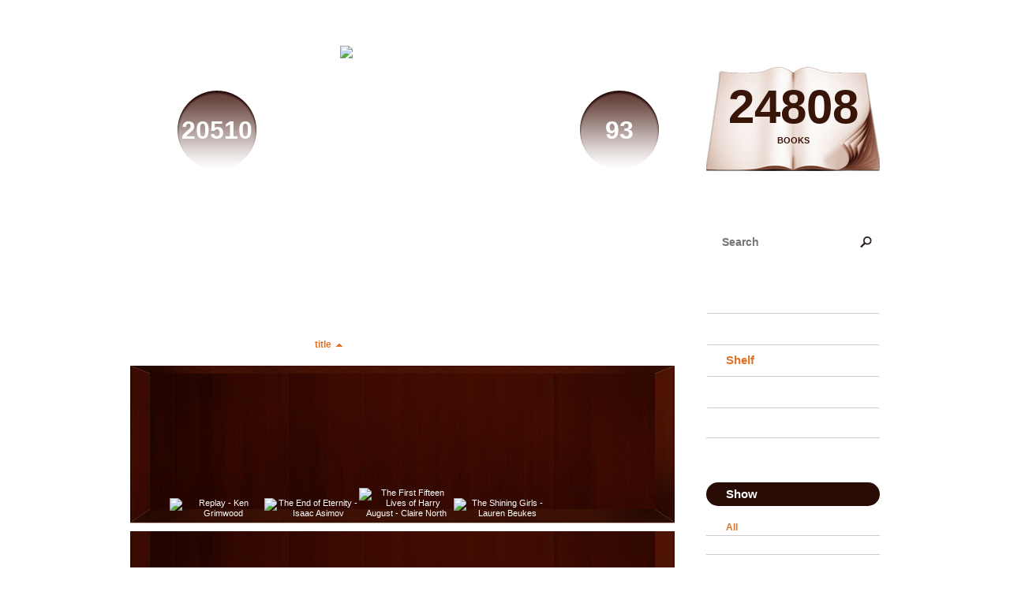

--- FILE ---
content_type: text/html; charset=UTF-8
request_url: http://miduhadi.booklikes.com/shelf/249593/?by=title&order=asc
body_size: 9748
content:
<!doctype html>
<html>
<head>
	  
   <meta http-equiv="Content-Type" content="text/html; charset=utf-8" />
   <meta name="robots" content="index, follow" />
   <meta name="revisit-after" content="1 days" />
   
   <title>ten-time-travel-books - Shelf - Midu Reads</title>      
   <meta property="og:title" content="ten-time-travel-books - Shelf - Midu Reads" />
   <meta itemprop="name" content="ten-time-travel-books - Shelf - Midu Reads" />     
   <meta property="og:site_name" content="ten-time-travel-books - Shelf - Midu Reads" />
   
   <meta name="Description" content="Midu Reads - book blog on BookLikes" />
   <meta property="og:description" content="Midu Reads - book blog on BookLikes" />
   <meta itemprop="description" content="Midu Reads - book blog on BookLikes" /> 
   
   <meta property="og:image" content="http://booklikes.com/photo/crop/250/0/upload/avatar/5/4/54c88b0484f02e6a70c68af3d38ebdfe.jpg" />   
   <meta itemprop="image" content="http://booklikes.com/photo/crop/250/0/upload/avatar/5/4/54c88b0484f02e6a70c68af3d38ebdfe.jpg" />
   
   <meta name="Keywords" content="Booklikes, Midu Reads, miduhadi" />
   
   <meta property="og:type" content="blog" />
   
   <meta name="twitter:card" content="summary" />
   <meta name="twitter:site" content="@BookLikes" />      
   <meta name="twitter:url" content="http://miduhadi.booklikes.com/shelf/249593/?by=title&order=asc" />
   <meta name="twitter:title" content="ten-time-travel-books - Shelf - Midu Reads" />
   <meta name="twitter:description" content="Midu Reads - book blog on BookLikes" />     
   
   <link href="http://miduhadi.booklikes.com/theme/wood/style.css" rel="stylesheet" type="text/css" />
   
   <link rel="icon" type="image" href="http://booklikes.com/photo/crop/25/25/upload/avatar/5/4/54c88b0484f02e6a70c68af3d38ebdfe.jpg"/>

   <link rel="alternate" type="application/atom+xml" href="http://miduhadi.booklikes.com/rss" title="Midu Reads RSS"/>
   
   <script type="text/javascript"> 
                                 (function(i,s,o,g,r,a,m){i['GoogleAnalyticsObject']=r;i[r]=i[r]||function(){
                                 (i[r].q=i[r].q||[]).push(arguments)},i[r].l=1*new Date();a=s.createElement(o),
                                 m=s.getElementsByTagName(o)[0];a.async=1;a.src=g;m.parentNode.insertBefore(a,m)
                                 })(window,document,'script','//www.google-analytics.com/analytics.js','ga');
                                 ga('create', 'UA-32199978-1', 'booklikes.com');                                 
                                 ga('send', 'pageview');
                                 </script>
   
   <style type="text/css">
      h1.header-title a { color: #FFFFFF; }      body { background: url("http://booklikes.com/upload/template/8/b/8bcfe3a81f76138014317ce3ed77c1cf.jpg") 0 0 repeat; }    
      
            
      
   </style>      
   
</head>
<body><style type="text/css">
div#book-popup{top:10%;left:50%;padding:20px;z-index:20;width:750px;margin-left:-375px;background:#fff;border:1px solid rgba(0,0,0,0.2);-moz-box-shadow:0 0 10px 5px rgba(0,0,0,0.2);-webkit-box-shadow:0 0 10px 5px rgba(0,0,0,0.2);-o-box-shadow:0 0 10px 5px rgba(0,0,0,0.2);box-shadow:0 0 10px 5px rgba(0,0,0,0.2)}.set-bradius3tl{-moz-border-radius-topleft:3px;-webkit-border-top-left-radius:3px;border-top-left-radius:3px}.set-bradius3tr{-moz-border-radius-topright:3px;-webkit-border-top-right-radius:3px;border-top-right-radius:3px}.set-bradius3bl{-moz-border-radius-bottomleft:3px;-webkit-border-bottom-left-radius:3px;border-bottom-left-radius:3px}.set-bradius3br{-moz-border-radius-bottomright:3px;-webkit-border-bottom-right-radius:3px;border-bottom-right-radius:3px}div.book-popup-content,div.book-popup-content a{color:#333}div.book-popup-content,div.book-popup-options{font-family:"Helvetica Neue",Arial,Tahoma,Verdana,sans-serif!important}a.book-popup-close{top:-10px;right:-5px;font-size:20px;color:#333;font-weight:bold}a.book-popup-close:hover{color:#03794c}div.book-popup-cover{width:225px}div.book-popup-info{width:505px}div.book-popup-title{padding-top:10px;padding-right:30px;font-size:22px;font-weight:bold}div.book-popup-title a:hover{text-decoration:underline}div.book-popup-author{padding-top:13px;font-size:14px}div.book-popup-kind{padding-top:13px;font-size:14px;font-weight:bold}div.book-popup-rating{padding-top:13px;font-size:12px;color:#036d44;font-weight:bold}div.book-popup-rating img{margin-right:3px}div.book-popup-desc{padding-top:15px;font-size:14px;line-height:140%}div.book-popup-share{padding-top:15px}div.book-popup-share-link{font-size:11px;color:#ccc}div.book-popup-page{padding-top:15px}div.book-popup-page a{font-size:14px;color:#03794c;font-weight:bold}div.book-popup-page a:hover{text-decoration:underline}div.book-popup-review{line-height:19px}div.book-popup-review a{disply:inline-block;font-size:14px;color:#03794c;font-weight:bold;line-height:19px}div.book-popup-review a:hover{text-decoration:underline}div.book-popup-review img{margin:-5px 0 0 2px}div.book-popup-more{padding-top:30px}div.book-popup-options{padding-top:20px}div.book-popup-options a{padding:7px 15px;margin-right:5px;display:inline-block;background:#038050;border:1px solid #04623e;font-size:14px;font-weight:bold;color:#fff}div.book-affiliate{display:none;margin-top:25px}div.book-affiliate h6{margin-bottom:10px;font-size:14px;font-weight:bold}div.book-affiliate-entry:nth-child(even){background:#eee}div.book-affiliate-entry{padding:5px;font-size:12px}div.book-affiliate-entry-user{background:#ccc}div.book-affiliate-entry img{width:15px;height:15px;display:inline-block;margin-right:5px;vertical-align:middle}div.book-affiliate-entry strong{display:inline-block;width:45%}div.book-affiliate-entry span{display:inline-block;width:20%}div.book-affiliate-entry a{width:25%;display:inline-block;font-weight:bold;color:#038050;text-align:right;text-decoration:none}div.book-affiliate-entry a:hover{text-decoration:underline}.loader{position:absolute;z-index:999;width:50px;height:50px;-moz-transform:scale(0.6);-webkit-transform:scale(0.6);-ms-transform:scale(0.6);-o-transform:scale(0.6);transform:scale(0.6)}.loader div{position:absolute;background-color:#eee;height:9px;width:9px;-moz-border-radius:5px;-moz-animation-name:f_fadeG;-moz-animation-duration:1.04s;-moz-animation-iteration-count:infinite;-moz-animation-direction:linear;-webkit-border-radius:5px;-webkit-animation-name:f_fadeG;-webkit-animation-duration:1.04s;-webkit-animation-iteration-count:infinite;-webkit-animation-direction:linear;-ms-border-radius:5px;-ms-animation-name:f_fadeG;-ms-animation-duration:1.04s;-ms-animation-iteration-count:infinite;-ms-animation-direction:linear;-o-border-radius:5px;-o-animation-name:f_fadeG;-o-animation-duration:1.04s;-o-animation-iteration-count:infinite;-o-animation-direction:linear;border-radius:5px;animation-name:f_fadeG;animation-duration:1.04s;animation-iteration-count:infinite;animation-direction:linear}.loader-1{left:0;top:20px;-moz-animation-delay:.39s;-webkit-animation-delay:.39s;-ms-animation-delay:.39s;-o-animation-delay:.39s;animation-delay:.39s}.loader-2{left:6px;top:6px;-moz-animation-delay:.52s;-webkit-animation-delay:.52s;-ms-animation-delay:.52s;-o-animation-delay:.52s;animation-delay:.52s}.loader-3{left:20px;top:0;-moz-animation-delay:.65s;-webkit-animation-delay:.65s;-ms-animation-delay:.65s;-o-animation-delay:.65s;animation-delay:.65s}.loader-4{right:6px;top:6px;-moz-animation-delay:.78s;-webkit-animation-delay:.78s;-ms-animation-delay:.78s;-o-animation-delay:.78s;animation-delay:.78s}.loader-5{right:0;top:20px;-moz-animation-delay:.91s;-webkit-animation-delay:.91s;-ms-animation-delay:.91s;-o-animation-delay:.91s;animation-delay:.91s}.loader-6{right:6px;bottom:6px;-moz-animation-delay:1.04s;-webkit-animation-delay:1.04s;-ms-animation-delay:1.04s;-o-animation-delay:1.04s;animation-delay:1.04s}.loader-7{left:20px;bottom:0;-moz-animation-delay:1.17s;-webkit-animation-delay:1.17s;-ms-animation-delay:1.17s;-o-animation-delay:1.17s;animation-delay:1.17s}.loader-8{left:6px;bottom:6px;-moz-animation-delay:1.3s;-webkit-animation-delay:1.3s;-ms-animation-delay:1.3s;-o-animation-delay:1.3s;animation-delay:1.3s}@-moz-keyframes f_fadeG{0%{background-color:#000}100%{background-color:#eee}}@-webkit-keyframes f_fadeG{0%{background-color:#000}100%{background-color:#eee}}@-ms-keyframes f_fadeG{0%{background-color:#000}100%{background-color:#eee}}@-o-keyframes f_fadeG{0%{background-color:#000}100%{background-color:#eee}}@keyframes f_fadeG{0%{background-color:#000}100%{background-color:#eee}}
</style>
<div id="book-popup" class="set-abs" style="display: none;"></div><div id="book-loader" class="loader" style="display: none;"><div class="loader-1"></div><div class="loader-2"></div><div class="loader-3"></div><div class="loader-4"></div><div class="loader-4"></div><div class="loader-6"></div><div class="loader-7"></div><div class="loader-8"></div></div>
<script type="text/javascript">
window.addEventListener("click",function(a){bookPopupClose()},false);document.getElementById("book-popup").addEventListener("click",function(a){a.stopPropagation();return false},false);function bookPopupClose(){document.getElementById("book-popup").style.display="none"}function affiliateLoad(a,c,e){var b=1;var f=e.length;var g=document.getElementById("book-affiliate-list-"+a);g.innerHTML="";var d=setInterval(function(){var h=e[b];var i=new XMLHttpRequest();i.open("POST","/www/ajax.php",true);i.setRequestHeader("Content-type","application/x-www-form-urlencoded");i.setRequestHeader("X-Requested-With","XMLHttpRequest");var j="action=affiliate&idb="+a+"&idu="+c+"&ids="+h;i.onreadystatechange=function(){if(i.readyState==4&&i.status==200){var k=JSON.parse(i.responseText);if(!k[0]){return}k=k[0];g.innerHTML=g.innerHTML+k.html;document.getElementById("book-affiliate-"+a).style.display="block"}};i.send(j);b++;if(b==f){clearInterval(d)}},1000)}var bookId,bookNode,bookTimer,bookClick=0;function bookPopupClick(b,a){if(b.parentNode.tagName=="A"&&b.parentNode.href){return}bookClick=b.getAttribute("data-book");setTimeout(function(){bookClick=0},3000);clearTimeout(bookTimer);window.open(a)}function bookPopupMoveOut(){clearTimeout(bookTimer)}function bookPopupMove(a){var c=a.getAttribute("data-book");var b=a.getAttribute("data-aff");if(bookClick==c){return}bookId=c;bookNode=a.tagName;bookTimer=setTimeout(function(){if(!a.clientHeight&&!a.clientWidth){var f={x:a.children[0].offsetWidth,y:a.children[0].offsetHeight};var g=a.children[0].getBoundingClientRect()}else{var f={x:a.offsetWidth,y:a.offsetHeight};var g=a.getBoundingClientRect()}var e={x:window.pageXOffset||document.scrollLeft,y:window.pageYOffset||document.scrollTop};var d=document.getElementById("book-loader");d.style.display="block";d.style.top=(((f.y<50)?0:(Math.round(f.y/2)-25))+(isNaN(e.y)?0:parseInt(e.y))+(isNaN(g.top)?0:parseInt(g.top)))+"px";d.style.left=(((f.x<50)?0:(Math.round(f.x/2)-25))+(isNaN(e.x)?0:parseInt(e.x))+(isNaN(g.left)?0:parseInt(g.left)))+"px";bookPopup(c,"",b)},2000)}function bookPopupOld(c,a,b){bookPopup(c,"old",b)}function bookPopup(id,none,idaff){var ajax=new XMLHttpRequest();ajax.open("POST","/www/ajax.php",true);ajax.setRequestHeader("Content-type","application/x-www-form-urlencoded");ajax.setRequestHeader("X-Requested-With","XMLHttpRequest");var params="action=bookpopupb&id="+id;if(idaff){params+="&idaff="+idaff}if(none=="old"){params+="&old=1"}ajax.onreadystatechange=function(){if(ajax.readyState==4&&ajax.status==200){document.getElementById("book-loader").style.display="none";document.getElementById("book-popup").innerHTML=ajax.responseText;document.getElementById("book-popup").style.top=window.pageYOffset+25+"px";document.getElementById("book-popup").style.display="block";var scripts="";ajax.responseText.replace(/<script[^>]*>([\s\S]*?)<\/script>/gi,function(all,code){scripts+=code+"\n"});if(scripts){if(window.execScript){window.execScript(scripts)}else{eval(scripts)}}}};ajax.send(params)};
</script><div class="booklikes-iframe" style="position: fixed; top: 20px; right: 20px; background: none; z-index: 100;">
    <iframe src="http://booklikes.com/iframe?user=miduhadi" frameborder="0" scrolling="no" width="375" height="25" style="background: none;"></iframe>    
</div>
   
      <div class="container">         
         
         <div class="side-left set-left">

            <div class="header set-rel">

                              <div class="header-followers set-left">
                  <a href="/followers">                     
                     <span>20510</span>
                     Followers
                  </a>               
               </div>     
                                           
                              <div class="header-followings set-right">
                  <a href="/followings">                                   
                     <span>93</span>
                     Following
                  </a>               
               </div>       
                              
               <div class="avatar">
                    
                  <a href="http://miduhadi.booklikes.com">
                     <img src="http://booklikes.com/photo/crop/205/205/upload/avatar/5/4/54c88b0484f02e6a70c68af3d38ebdfe.jpg" alt="miduhadi" />
                  </a>
               </div>                 

               <div class="set-clear"></div>

            </div>

            <h1 class="header-title">
               <a href="http://miduhadi.booklikes.com">Midu Reads</a>
            </h1>

            <div class="header-desc"><p>&nbsp;</p>
<p style="text-align: center;">http://phollo.me/miduhadi&nbsp;</p></div>        
            
            <div class="shelf-order">
               <a class="shelf-order-normal" href="?by=date&order=asc">add date</a>
               <a class="shelf-order-normal" href="?by=dater&order=asc">read date</a>
               <a class="shelf-order-normal" href="?by=author&order=asc">author</a>
               <a class="shelf-order-asc" href="?by=title&order=desc">title</a>
               <a class="shelf-order-normal" href="?by=rating&order=asc">rating</a>               
            </div>
            
            <div class="shelf set-rel">         
               
               <div class="shelf-top set-abs"></div>
               
               <div class="shelf-books">

                                    <div class="shelf-books-entry set-left set-rel">
                     <div class="shelf-books-entry-cover set-abs">

                        
                        <a href="http://booklikes.com/replay-ken-grimwood/book,368129" target="_blank">
                           <img  onclick="bookPopupClick(this, 'http://booklikes.com/replay-ken-grimwood/book,368129');"  data-book="368129" data-aff="0" onmouseover="bookPopupMove(this);" onmouseout="bookPopupMoveOut(this);"  src="http://booklikes.com/photo/max/100/155/upload/books/2/1/azure_21382b50cda9be51ae111d2a85fe5c30.jpg" alt="Replay - Ken Grimwood"/>
                        </a>
                        
                     </div>
                  </div>
                                    <div class="shelf-books-entry set-left set-rel">
                     <div class="shelf-books-entry-cover set-abs">

                        
                        <a href="http://booklikes.com/the-end-of-eternity-isaac-asimov/book,501899" target="_blank">
                           <img  onclick="bookPopupClick(this, 'http://booklikes.com/the-end-of-eternity-isaac-asimov/book,501899');"  data-book="501899" data-aff="0" onmouseover="bookPopupMove(this);" onmouseout="bookPopupMoveOut(this);"  src="http://booklikes.com/photo/max/100/155/upload/books/a/0/azure_a0b299592980353c117f1edde3d82c9e.jpg" alt="The End of Eternity - Isaac Asimov"/>
                        </a>
                        
                     </div>
                  </div>
                                    <div class="shelf-books-entry set-left set-rel">
                     <div class="shelf-books-entry-cover set-abs">

                        
                        <a href="http://booklikes.com/the-first-fifteen-lives-of-harry-august-claire-north/book,10800331" target="_blank">
                           <img  onclick="bookPopupClick(this, 'http://booklikes.com/the-first-fifteen-lives-of-harry-august-claire-north/book,10800331');"  data-book="10800331" data-aff="0" onmouseover="bookPopupMove(this);" onmouseout="bookPopupMoveOut(this);"  src="http://booklikes.com/photo/max/100/155/upload/books/a/7/a701d96d6e72f8e2d25594ec93904f36.jpg" alt="The First Fifteen Lives of Harry August - Claire North"/>
                        </a>
                        
                     </div>
                  </div>
                                    <div class="shelf-books-entry set-left set-rel">
                     <div class="shelf-books-entry-cover set-abs">

                        
                        <a href="http://booklikes.com/the-shining-girls-lauren-beukes/book,9613679" target="_blank">
                           <img  onclick="bookPopupClick(this, 'http://booklikes.com/the-shining-girls-lauren-beukes/book,9613679');"  data-book="9613679" data-aff="0" onmouseover="bookPopupMove(this);" onmouseout="bookPopupMoveOut(this);"  src="http://booklikes.com/photo/max/100/155/upload/books/41/16/b53b7eaf45ba9901e301f0bf532fabaa.jpg" alt="The Shining Girls - Lauren Beukes"/>
                        </a>
                        
                     </div>
                  </div>
                  
                  <div class="set-clear"></div>

               </div>
               
                              

            </div>

         </div>         
         
         <div class="side-right set-right">
   
            <div class="shelf-counter">               
                              
               <a class="shelf-counter-count" href="http://miduhadi.booklikes.com/shelf">
                  24808
               </a>
               
               <a class="shelf-counter-title" href="http://miduhadi.booklikes.com/shelf">
                  BOOKS
               </a>
               
            </div>  
            
            <div class="search">

               <form method="post" action="">                  
                  <input class="set-bradius15" type="text" value="" name="search" placeholder="Search" />
                  <input class="set-hide" type="submit" value="" />
               </form>

            </div>               
                       
            <div class="menu">
                              <h3><a class="set-bradius3" href="http://miduhadi.booklikes.com/blog">Blog</a></h3>
                                             
               <h3><a class="menu-active set-bradius3" href="http://miduhadi.booklikes.com/shelf">Shelf</a></h3>
                                             
               <h3><a class="set-bradius3" href="http://miduhadi.booklikes.com/timeline">Timeline</a></h3>
                  
                              <h3><a class="set-bradius3" href="http://miduhadi.booklikes.com/About-Me">About Me</a></h3>
                              
            </div>               
            
            <div class="shelf-menu">            
            
               <div class="shelf-menu-header set-bradius15">Show</div>  
               
               <a class="shelf-menu-link shelf-menu-active" href="http://miduhadi.booklikes.com/shelf">All</a>                
               <a class="shelf-menu-link " href="http://miduhadi.booklikes.com/shelf/read">Read (1527)</a>
               <a class="shelf-menu-link " href="http://miduhadi.booklikes.com/shelf/planningtoread">Planning to read (23273)</a>
               <a class="shelf-menu-link " href="http://miduhadi.booklikes.com/shelf/currentlyreading">Currently reading (8)</a>
               
                                   
               
               <div class="shelf-menu-line"></div>

               <a class="shelf-menu-link " href="http://miduhadi.booklikes.com/shelf/favorite-books">Favorite (3)</a>
               <a class="shelf-menu-link " href="http://miduhadi.booklikes.com/shelf/wishlist">Wishlist (0)</a>
               <a class="shelf-menu-link " href="http://miduhadi.booklikes.com/shelf/reviewed">Reviewed (339)</a>
               
               <div class="shelf-menu-line"></div>
               
                              
                              <a class="shelf-menu-link " href="http://miduhadi.booklikes.com/shelf/249583/10-pointers">10-pointers (6)</a>
                              <a class="shelf-menu-link " href="http://miduhadi.booklikes.com/shelf/249841/1300s">1300s (2)</a>
                              <a class="shelf-menu-link " href="http://miduhadi.booklikes.com/shelf/249715/15-pointers">15-pointers (8)</a>
                              <a class="shelf-menu-link " href="http://miduhadi.booklikes.com/shelf/249856/1500s">1500s (1)</a>
                              <a class="shelf-menu-link " href="http://miduhadi.booklikes.com/shelf/249830/1600">1600 (10)</a>
                              <a class="shelf-menu-link " href="http://miduhadi.booklikes.com/shelf/249826/1700s">1700s (16)</a>
                              <a class="shelf-menu-link " href="http://miduhadi.booklikes.com/shelf/249734/1800s">1800s (57)</a>
                              <a class="shelf-menu-link " href="http://miduhadi.booklikes.com/shelf/249859/1900s">1900s (3)</a>
                              <a class="shelf-menu-link " href="http://miduhadi.booklikes.com/shelf/249870/1960">1960 (1)</a>
                              <a class="shelf-menu-link " href="http://miduhadi.booklikes.com/shelf/249833/1974">1974 (1)</a>
                              <a class="shelf-menu-link " href="http://miduhadi.booklikes.com/shelf/249739/1984">1984 (76)</a>
                              <a class="shelf-menu-link " href="http://miduhadi.booklikes.com/shelf/249702/1991">1991 (1)</a>
                              <a class="shelf-menu-link " href="http://miduhadi.booklikes.com/shelf/249855/1992">1992 (1)</a>
                              <a class="shelf-menu-link " href="http://miduhadi.booklikes.com/shelf/249721/1998">1998 (153)</a>
                              <a class="shelf-menu-link " href="http://miduhadi.booklikes.com/shelf/249857/1999">1999 (1)</a>
                              <a class="shelf-menu-link " href="http://miduhadi.booklikes.com/shelf/249831/20-pointers">20-pointers (4)</a>
                              <a class="shelf-menu-link " href="http://miduhadi.booklikes.com/shelf/249849/2001">2001 (1)</a>
                              <a class="shelf-menu-link " href="http://miduhadi.booklikes.com/shelf/249816/2002">2002 (1)</a>
                              <a class="shelf-menu-link " href="http://miduhadi.booklikes.com/shelf/249815/2003">2003 (2)</a>
                              <a class="shelf-menu-link " href="http://miduhadi.booklikes.com/shelf/249845/2004">2004 (1)</a>
                              <a class="shelf-menu-link " href="http://miduhadi.booklikes.com/shelf/249865/2005">2005 (1)</a>
                              <a class="shelf-menu-link " href="http://miduhadi.booklikes.com/shelf/249836/2006">2006 (2)</a>
                              <a class="shelf-menu-link " href="http://miduhadi.booklikes.com/shelf/249713/2007">2007 (2)</a>
                              <a class="shelf-menu-link " href="http://miduhadi.booklikes.com/shelf/249828/2008">2008 (2)</a>
                              <a class="shelf-menu-link " href="http://miduhadi.booklikes.com/shelf/249843/2009">2009 (2)</a>
                              <a class="shelf-menu-link " href="http://miduhadi.booklikes.com/shelf/249754/2010">2010 (5)</a>
                              <a class="shelf-menu-link " href="http://miduhadi.booklikes.com/shelf/249787/2011">2011 (7)</a>
                              <a class="shelf-menu-link " href="http://miduhadi.booklikes.com/shelf/249644/2012">2012 (10)</a>
                              <a class="shelf-menu-link " href="http://miduhadi.booklikes.com/shelf/249586/2013">2013 (10)</a>
                              <a class="shelf-menu-link " href="http://miduhadi.booklikes.com/shelf/249599/2014">2014 (13)</a>
                              <a class="shelf-menu-link " href="http://miduhadi.booklikes.com/shelf/249733/2015">2015 (2)</a>
                              <a class="shelf-menu-link " href="http://miduhadi.booklikes.com/shelf/249563/2015-locus-award-winners">2015-locus-award-winners (39)</a>
                              <a class="shelf-menu-link " href="http://miduhadi.booklikes.com/shelf/249805/212books">212books (277)</a>
                              <a class="shelf-menu-link " href="http://miduhadi.booklikes.com/shelf/249675/25-pointers">25-pointers (8)</a>
                              <a class="shelf-menu-link " href="http://miduhadi.booklikes.com/shelf/249704/313">313 (192)</a>
                              <a class="shelf-menu-link " href="http://miduhadi.booklikes.com/shelf/249676/5-pointers">5-pointers (7)</a>
                              <a class="shelf-menu-link " href="http://miduhadi.booklikes.com/shelf/249587/about-people">about-people (46)</a>
                              <a class="shelf-menu-link " href="http://miduhadi.booklikes.com/shelf/249600/abuse">abuse (252)</a>
                              <a class="shelf-menu-link " href="http://miduhadi.booklikes.com/shelf/249659/accessory-on-cover">accessory-on-cover (3)</a>
                              <a class="shelf-menu-link " href="http://miduhadi.booklikes.com/shelf/249839/aes-sedai">aes-sedai (1)</a>
                              <a class="shelf-menu-link " href="http://miduhadi.booklikes.com/shelf/249692/aliens">aliens (41)</a>
                              <a class="shelf-menu-link " href="http://miduhadi.booklikes.com/shelf/249619/alternate-dimensions-worlds">alternate-dimensions-worlds (90)</a>
                              <a class="shelf-menu-link " href="http://miduhadi.booklikes.com/shelf/249660/alternate-history">alternate-history (62)</a>
                              <a class="shelf-menu-link " href="http://miduhadi.booklikes.com/shelf/249601/amazon-and-other-warriors">amazon-and-other-warriors (160)</a>
                              <a class="shelf-menu-link " href="http://miduhadi.booklikes.com/shelf/249736/angels">angels (37)</a>
                              <a class="shelf-menu-link " href="http://miduhadi.booklikes.com/shelf/249588/anthologies">anthologies (56)</a>
                              <a class="shelf-menu-link " href="http://miduhadi.booklikes.com/shelf/249602/apocalyptic-post-apocalyptic">apocalyptic-post-apocalyptic (158)</a>
                              <a class="shelf-menu-link " href="http://miduhadi.booklikes.com/shelf/249603/assasins">assasins (149)</a>
                              <a class="shelf-menu-link " href="http://miduhadi.booklikes.com/shelf/249785/austenesque">austenesque (26)</a>
                              <a class="shelf-menu-link " href="http://miduhadi.booklikes.com/shelf/249584/australia-author">australia-author (5)</a>
                              <a class="shelf-menu-link " href="http://miduhadi.booklikes.com/shelf/249575/author-recommended">author-recommended (1)</a>
                              <a class="shelf-menu-link " href="http://miduhadi.booklikes.com/shelf/249834/banshees">banshees (7)</a>
                              <a class="shelf-menu-link " href="http://miduhadi.booklikes.com/shelf/249753/barely-covered">barely-covered (9)</a>
                              <a class="shelf-menu-link " href="http://miduhadi.booklikes.com/shelf/249751/bdb">bdb (1)</a>
                              <a class="shelf-menu-link " href="http://miduhadi.booklikes.com/shelf/249868/bdsm">bdsm (2)</a>
                              <a class="shelf-menu-link " href="http://miduhadi.booklikes.com/shelf/249595/bear-s-fave-steampunk">bear-s-fave-steampunk (5)</a>
                              <a class="shelf-menu-link " href="http://miduhadi.booklikes.com/shelf/249860/before-time">before-time (2)</a>
                              <a class="shelf-menu-link " href="http://miduhadi.booklikes.com/shelf/249743/best-of-2013">best-of-2013 (16)</a>
                              <a class="shelf-menu-link " href="http://miduhadi.booklikes.com/shelf/249793/bigfeet">bigfeet (3)</a>
                              <a class="shelf-menu-link " href="http://miduhadi.booklikes.com/shelf/249701/bird-on-cover">bird-on-cover (2)</a>
                              <a class="shelf-menu-link " href="http://miduhadi.booklikes.com/shelf/249705/black-cover">black-cover (17)</a>
                              <a class="shelf-menu-link " href="http://miduhadi.booklikes.com/shelf/249706/black-white-cover">black-white-cover (8)</a>
                              <a class="shelf-menu-link " href="http://miduhadi.booklikes.com/shelf/249762/black-yellow-cover">black-yellow-cover (3)</a>
                              <a class="shelf-menu-link " href="http://miduhadi.booklikes.com/shelf/249764/blue-cover">blue-cover (5)</a>
                              <a class="shelf-menu-link " href="http://miduhadi.booklikes.com/shelf/249778/book-companions">book-companions (5)</a>
                              <a class="shelf-menu-link " href="http://miduhadi.booklikes.com/shelf/249720/books-about-books">books-about-books (1)</a>
                              <a class="shelf-menu-link " href="http://miduhadi.booklikes.com/shelf/249645/books-about-the-fae">books-about-the-fae (73)</a>
                              <a class="shelf-menu-link " href="http://miduhadi.booklikes.com/shelf/249719/bookstores">bookstores (2)</a>
                              <a class="shelf-menu-link " href="http://miduhadi.booklikes.com/shelf/283038/buddy-read">buddy read (0)</a>
                              <a class="shelf-menu-link " href="http://miduhadi.booklikes.com/shelf/249786/bug-on-cover">bug-on-cover (1)</a>
                              <a class="shelf-menu-link " href="http://miduhadi.booklikes.com/shelf/249740/canada-author">canada-author (3)</a>
                              <a class="shelf-menu-link " href="http://miduhadi.booklikes.com/shelf/249581/cannibals">cannibals (5)</a>
                              <a class="shelf-menu-link " href="http://miduhadi.booklikes.com/shelf/249844/chalk-outline">chalk-outline (1)</a>
                              <a class="shelf-menu-link " href="http://miduhadi.booklikes.com/shelf/249621/chick-lit">chick-lit (38)</a>
                              <a class="shelf-menu-link " href="http://miduhadi.booklikes.com/shelf/249572/classics">classics (39)</a>
                              <a class="shelf-menu-link " href="http://miduhadi.booklikes.com/shelf/249620/couple-on-cover">couple-on-cover (6)</a>
                              <a class="shelf-menu-link " href="http://miduhadi.booklikes.com/shelf/249694/crime-fiction">crime-fiction (137)</a>
                              <a class="shelf-menu-link " href="http://miduhadi.booklikes.com/shelf/249832/cthulhu">cthulhu (2)</a>
                              <a class="shelf-menu-link " href="http://miduhadi.booklikes.com/shelf/249693/cults-and-covens">cults-and-covens (4)</a>
                              <a class="shelf-menu-link " href="http://miduhadi.booklikes.com/shelf/249774/curses">curses (30)</a>
                              <a class="shelf-menu-link " href="http://miduhadi.booklikes.com/shelf/249678/cyborgs-automatons-robots-statues">cyborgs-automatons-robots-statues (23)</a>
                              <a class="shelf-menu-link " href="http://miduhadi.booklikes.com/shelf/249820/darwinian-creatures">darwinian-creatures (1)</a>
                              <a class="shelf-menu-link " href="http://miduhadi.booklikes.com/shelf/249679/dead-ringers">dead-ringers (17)</a>
                              <a class="shelf-menu-link " href="http://miduhadi.booklikes.com/shelf/249707/deities">deities (72)</a>
                              <a class="shelf-menu-link " href="http://miduhadi.booklikes.com/shelf/249604/demons-succubi-and-hell">demons-succubi-and-hell (130)</a>
                              <a class="shelf-menu-link " href="http://miduhadi.booklikes.com/shelf/249775/devil">devil (12)</a>
                              <a class="shelf-menu-link " href="http://miduhadi.booklikes.com/shelf/249776/djinns">djinns (10)</a>
                              <a class="shelf-menu-link " href="http://miduhadi.booklikes.com/shelf/249763/dnf">dnf (1)</a>
                              <a class="shelf-menu-link " href="http://miduhadi.booklikes.com/shelf/249622/doctors-healers">doctors-healers (159)</a>
                              <a class="shelf-menu-link " href="http://miduhadi.booklikes.com/shelf/249574/downton-esque">downton-esque (7)</a>
                              <a class="shelf-menu-link " href="http://miduhadi.booklikes.com/shelf/249795/dragon-on-cover">dragon-on-cover (2)</a>
                              <a class="shelf-menu-link " href="http://miduhadi.booklikes.com/shelf/249623/dragons">dragons (59)</a>
                              <a class="shelf-menu-link " href="http://miduhadi.booklikes.com/shelf/249624/dreams-portents">dreams-portents (23)</a>
                              <a class="shelf-menu-link " href="http://miduhadi.booklikes.com/shelf/249606/druggies">druggies (27)</a>
                              <a class="shelf-menu-link " href="http://miduhadi.booklikes.com/shelf/249807/dwarves">dwarves (5)</a>
                              <a class="shelf-menu-link " href="http://miduhadi.booklikes.com/shelf/249605/dystopian">dystopian (46)</a>
                              <a class="shelf-menu-link " href="http://miduhadi.booklikes.com/shelf/249579/ecological-book-list">ecological-book-list (16)</a>
                              <a class="shelf-menu-link " href="http://miduhadi.booklikes.com/shelf/249757/em-watsons-fave">em-watsons-fave (3)</a>
                              <a class="shelf-menu-link " href="http://miduhadi.booklikes.com/shelf/249749/emerald-hills">emerald-hills (1)</a>
                              <a class="shelf-menu-link " href="http://miduhadi.booklikes.com/shelf/249680/end-of-the-series">end-of-the-series (2)</a>
                              <a class="shelf-menu-link " href="http://miduhadi.booklikes.com/shelf/249677/epic-fantasy">epic-fantasy (60)</a>
                              <a class="shelf-menu-link " href="http://miduhadi.booklikes.com/shelf/249725/erotica-menage">erotica-menage (45)</a>
                              <a class="shelf-menu-link " href="http://miduhadi.booklikes.com/shelf/249784/essays">essays (1)</a>
                              <a class="shelf-menu-link " href="http://miduhadi.booklikes.com/shelf/249846/evil-rides">evil-rides (1)</a>
                              <a class="shelf-menu-link " href="http://miduhadi.booklikes.com/shelf/249799/evil-step-sisters">evil-step-sisters (3)</a>
                              <a class="shelf-menu-link " href="http://miduhadi.booklikes.com/shelf/249646/evil-trees">evil-trees (5)</a>
                              <a class="shelf-menu-link " href="http://miduhadi.booklikes.com/shelf/249695/failed-experiments">failed-experiments (25)</a>
                              <a class="shelf-menu-link " href="http://miduhadi.booklikes.com/shelf/249647/family">family (239)</a>
                              <a class="shelf-menu-link " href="http://miduhadi.booklikes.com/shelf/249607/fantasy">fantasy (680)</a>
                              <a class="shelf-menu-link " href="http://miduhadi.booklikes.com/shelf/249717/feel-good">feel-good (8)</a>
                              <a class="shelf-menu-link " href="http://miduhadi.booklikes.com/shelf/249696/feints-cons-and-ocean-s-eleven">feints-cons-and-ocean-s-eleven (9)</a>
                              <a class="shelf-menu-link " href="http://miduhadi.booklikes.com/shelf/249737/fire-powers">fire-powers (45)</a>
                              <a class="shelf-menu-link " href="http://miduhadi.booklikes.com/shelf/249608/first-in-the-series">first-in-the-series (127)</a>
                              <a class="shelf-menu-link " href="http://miduhadi.booklikes.com/shelf/249755/freebie-gr">freebie-gr (2)</a>
                              <a class="shelf-menu-link " href="http://miduhadi.booklikes.com/shelf/249697/futuristic">futuristic (8)</a>
                              <a class="shelf-menu-link " href="http://miduhadi.booklikes.com/shelf/249573/gail-rec">gail-rec (1)</a>
                              <a class="shelf-menu-link " href="http://miduhadi.booklikes.com/shelf/249735/gangs">gangs (24)</a>
                              <a class="shelf-menu-link " href="http://miduhadi.booklikes.com/shelf/249800/gargoyles">gargoyles (4)</a>
                              <a class="shelf-menu-link " href="http://miduhadi.booklikes.com/shelf/249798/gave-up-on">gave-up-on (13)</a>
                              <a class="shelf-menu-link " href="http://miduhadi.booklikes.com/shelf/249661/gender-roles">gender-roles (5)</a>
                              <a class="shelf-menu-link " href="http://miduhadi.booklikes.com/shelf/249797/ghana-author">ghana-author (1)</a>
                              <a class="shelf-menu-link " href="http://miduhadi.booklikes.com/shelf/249746/ghouls">ghouls (11)</a>
                              <a class="shelf-menu-link " href="http://miduhadi.booklikes.com/shelf/249662/giants">giants (1)</a>
                              <a class="shelf-menu-link " href="http://miduhadi.booklikes.com/shelf/249850/goblins">goblins (2)</a>
                              <a class="shelf-menu-link " href="http://miduhadi.booklikes.com/shelf/249810/golem">golem (4)</a>
                              <a class="shelf-menu-link " href="http://miduhadi.booklikes.com/shelf/249569/good-summer-ya-reads">good-summer-ya-reads (8)</a>
                              <a class="shelf-menu-link " href="http://miduhadi.booklikes.com/shelf/249852/googly-eyes">googly-eyes (2)</a>
                              <a class="shelf-menu-link " href="http://miduhadi.booklikes.com/shelf/249609/govt-is-evil">govt-is-evil (10)</a>
                              <a class="shelf-menu-link " href="http://miduhadi.booklikes.com/shelf/249570/graphic-novel">graphic-novel (2)</a>
                              <a class="shelf-menu-link " href="http://miduhadi.booklikes.com/shelf/249648/green-cover">green-cover (6)</a>
                              <a class="shelf-menu-link " href="http://miduhadi.booklikes.com/shelf/249858/grenada-author">grenada-author (1)</a>
                              <a class="shelf-menu-link " href="http://miduhadi.booklikes.com/shelf/249767/hands-on-cover">hands-on-cover (1)</a>
                              <a class="shelf-menu-link " href="http://miduhadi.booklikes.com/shelf/249625/hauntings-and-ghosts">hauntings-and-ghosts (85)</a>
                              <a class="shelf-menu-link " href="http://miduhadi.booklikes.com/shelf/249791/have-started">have-started (9)</a>
                              <a class="shelf-menu-link " href="http://miduhadi.booklikes.com/shelf/249790/hawaii-author">hawaii-author (1)</a>
                              <a class="shelf-menu-link " href="http://miduhadi.booklikes.com/shelf/249716/head-shot">head-shot (15)</a>
                              <a class="shelf-menu-link " href="http://miduhadi.booklikes.com/shelf/249766/hell-hounds-and-other-canines">hell-hounds-and-other-canines (2)</a>
                              <a class="shelf-menu-link " href="http://miduhadi.booklikes.com/shelf/249681/high-fantasy">high-fantasy (31)</a>
                              <a class="shelf-menu-link " href="http://miduhadi.booklikes.com/shelf/249663/historical">historical (144)</a>
                              <a class="shelf-menu-link " href="http://miduhadi.booklikes.com/shelf/249761/holmes">holmes (1)</a>
                              <a class="shelf-menu-link " href="http://miduhadi.booklikes.com/shelf/249727/horror">horror (75)</a>
                              <a class="shelf-menu-link " href="http://miduhadi.booklikes.com/shelf/249626/humor">humor (283)</a>
                              <a class="shelf-menu-link " href="http://miduhadi.booklikes.com/shelf/249808/i-m-in-it">i-m-in-it (3)</a>
                              <a class="shelf-menu-link " href="http://miduhadi.booklikes.com/shelf/249840/illegal-experiments">illegal-experiments (2)</a>
                              <a class="shelf-menu-link " href="http://miduhadi.booklikes.com/shelf/249576/ilona-andrews-recommended">ilona-andrews-recommended (1)</a>
                              <a class="shelf-menu-link " href="http://miduhadi.booklikes.com/shelf/249819/imps">imps (3)</a>
                              <a class="shelf-menu-link " href="http://miduhadi.booklikes.com/shelf/249806/incest">incest (11)</a>
                              <a class="shelf-menu-link " href="http://miduhadi.booklikes.com/shelf/249627/incubi-and-succubi">incubi-and-succubi (13)</a>
                              <a class="shelf-menu-link " href="http://miduhadi.booklikes.com/shelf/249817/interested">interested (4)</a>
                              <a class="shelf-menu-link " href="http://miduhadi.booklikes.com/shelf/249618/jo-walton-s-2014-10-books-tor">jo-walton-s-2014-10-books-tor (7)</a>
                              <a class="shelf-menu-link " href="http://miduhadi.booklikes.com/shelf/249779/june-nbrc">june-nbrc (10)</a>
                              <a class="shelf-menu-link " href="http://miduhadi.booklikes.com/shelf/249783/just-plain-fun">just-plain-fun (1)</a>
                              <a class="shelf-menu-link " href="http://miduhadi.booklikes.com/shelf/249597/kenya-author">kenya-author (1)</a>
                              <a class="shelf-menu-link " href="http://miduhadi.booklikes.com/shelf/249649/kids">kids (89)</a>
                              <a class="shelf-menu-link " href="http://miduhadi.booklikes.com/shelf/249732/kindle-freebie">kindle-freebie (3)</a>
                              <a class="shelf-menu-link " href="http://miduhadi.booklikes.com/shelf/249657/last-one-in-the-series">last-one-in-the-series (12)</a>
                              <a class="shelf-menu-link " href="http://miduhadi.booklikes.com/shelf/249656/leaf-on-cover">leaf-on-cover (1)</a>
                              <a class="shelf-menu-link " href="http://miduhadi.booklikes.com/shelf/249811/letters">letters (5)</a>
                              <a class="shelf-menu-link " href="http://miduhadi.booklikes.com/shelf/249837/lgbt">lgbt (3)</a>
                              <a class="shelf-menu-link " href="http://miduhadi.booklikes.com/shelf/249773/light-on-cover">light-on-cover (3)</a>
                              <a class="shelf-menu-link " href="http://miduhadi.booklikes.com/shelf/249628/magical-objects">magical-objects (67)</a>
                              <a class="shelf-menu-link " href="http://miduhadi.booklikes.com/shelf/249866/magical-realism">magical-realism (1)</a>
                              <a class="shelf-menu-link " href="http://miduhadi.booklikes.com/shelf/249629/magick">magick (221)</a>
                              <a class="shelf-menu-link " href="http://miduhadi.booklikes.com/shelf/249818/may-pick-it-up-later">may-pick-it-up-later (9)</a>
                              <a class="shelf-menu-link " href="http://miduhadi.booklikes.com/shelf/249823/maybes">maybes (167)</a>
                              <a class="shelf-menu-link " href="http://miduhadi.booklikes.com/shelf/249598/mc">mc (15)</a>
                              <a class="shelf-menu-link " href="http://miduhadi.booklikes.com/shelf/249671/mc-losing-themselves">mc-losing-themselves (2)</a>
                              <a class="shelf-menu-link " href="http://miduhadi.booklikes.com/shelf/249814/mediums">mediums (2)</a>
                              <a class="shelf-menu-link " href="http://miduhadi.booklikes.com/shelf/249728/memories">memories (11)</a>
                              <a class="shelf-menu-link " href="http://miduhadi.booklikes.com/shelf/249745/memory-loss">memory-loss (31)</a>
                              <a class="shelf-menu-link " href="http://miduhadi.booklikes.com/shelf/249802/mermaids-selkies-sirens-naiads">mermaids-selkies-sirens-naiads (18)</a>
                              <a class="shelf-menu-link " href="http://miduhadi.booklikes.com/shelf/249789/mia">mia (16)</a>
                              <a class="shelf-menu-link " href="http://miduhadi.booklikes.com/shelf/249630/middlers">middlers (57)</a>
                              <a class="shelf-menu-link " href="http://miduhadi.booklikes.com/shelf/249610/military-and-the-ilk">military-and-the-ilk (126)</a>
                              <a class="shelf-menu-link " href="http://miduhadi.booklikes.com/shelf/249611/minions">minions (128)</a>
                              <a class="shelf-menu-link " href="http://miduhadi.booklikes.com/shelf/249562/missing-shelf">missing-shelf (7490)</a>
                              <a class="shelf-menu-link " href="http://miduhadi.booklikes.com/shelf/249703/modern-fiction">modern-fiction (53)</a>
                              <a class="shelf-menu-link " href="http://miduhadi.booklikes.com/shelf/249864/moreboksyet">moreboksyet (1)</a>
                              <a class="shelf-menu-link " href="http://miduhadi.booklikes.com/shelf/249768/mutated-wolves">mutated-wolves (1)</a>
                              <a class="shelf-menu-link " href="http://miduhadi.booklikes.com/shelf/249718/mysteries">mysteries (72)</a>
                              <a class="shelf-menu-link " href="http://miduhadi.booklikes.com/shelf/249724/mythology">mythology (54)</a>
                              <a class="shelf-menu-link " href="http://miduhadi.booklikes.com/shelf/249650/nature">nature (32)</a>
                              <a class="shelf-menu-link " href="http://miduhadi.booklikes.com/shelf/249682/necromancers">necromancers (25)</a>
                              <a class="shelf-menu-link " href="http://miduhadi.booklikes.com/shelf/249580/new-src">new-src (9)</a>
                              <a class="shelf-menu-link " href="http://miduhadi.booklikes.com/shelf/249658/next-in-line">next-in-line (44)</a>
                              <a class="shelf-menu-link " href="http://miduhadi.booklikes.com/shelf/249853/next-series-to-try">next-series-to-try (2)</a>
                              <a class="shelf-menu-link " href="http://miduhadi.booklikes.com/shelf/249867/noir">noir (1)</a>
                              <a class="shelf-menu-link " href="http://miduhadi.booklikes.com/shelf/249771/non-fic">non-fic (1)</a>
                              <a class="shelf-menu-link " href="http://miduhadi.booklikes.com/shelf/249756/nonfic">nonfic (8)</a>
                              <a class="shelf-menu-link " href="http://miduhadi.booklikes.com/shelf/249781/not-interested">not-interested (11)</a>
                              <a class="shelf-menu-link " href="http://miduhadi.booklikes.com/shelf/249750/novella">novella (1)</a>
                              <a class="shelf-menu-link " href="http://miduhadi.booklikes.com/shelf/249842/olive-cover">olive-cover (1)</a>
                              <a class="shelf-menu-link " href="http://miduhadi.booklikes.com/shelf/249825/onesies">onesies (24)</a>
                              <a class="shelf-menu-link " href="http://miduhadi.booklikes.com/shelf/249612/orange-cover">orange-cover (3)</a>
                              <a class="shelf-menu-link " href="http://miduhadi.booklikes.com/shelf/249851/organ-on-cover">organ-on-cover (2)</a>
                              <a class="shelf-menu-link " href="http://miduhadi.booklikes.com/shelf/249651/orphans">orphans (2)</a>
                              <a class="shelf-menu-link " href="http://miduhadi.booklikes.com/shelf/249631/paranormal">paranormal (162)</a>
                              <a class="shelf-menu-link " href="http://miduhadi.booklikes.com/shelf/249809/pbd">pbd (4)</a>
                              <a class="shelf-menu-link " href="http://miduhadi.booklikes.com/shelf/249664/person-on-cover">person-on-cover (36)</a>
                              <a class="shelf-menu-link " href="http://miduhadi.booklikes.com/shelf/249652/pets">pets (42)</a>
                              <a class="shelf-menu-link " href="http://miduhadi.booklikes.com/shelf/249632/pets-who-adopt-you">pets-who-adopt-you (11)</a>
                              <a class="shelf-menu-link " href="http://miduhadi.booklikes.com/shelf/249683/philosophical">philosophical (19)</a>
                              <a class="shelf-menu-link " href="http://miduhadi.booklikes.com/shelf/249812/pirates">pirates (11)</a>
                              <a class="shelf-menu-link " href="http://miduhadi.booklikes.com/shelf/249633/plagues-and-other-diseases">plagues-and-other-diseases (32)</a>
                              <a class="shelf-menu-link " href="http://miduhadi.booklikes.com/shelf/249672/plants-and-other-leafiness">plants-and-other-leafiness (3)</a>
                              <a class="shelf-menu-link " href="http://miduhadi.booklikes.com/shelf/249634/pnr">pnr (65)</a>
                              <a class="shelf-menu-link " href="http://miduhadi.booklikes.com/shelf/249577/pop-music-kills">pop-music-kills (1)</a>
                              <a class="shelf-menu-link " href="http://miduhadi.booklikes.com/shelf/249801/preachy">preachy (4)</a>
                              <a class="shelf-menu-link " href="http://miduhadi.booklikes.com/shelf/249665/predictions">predictions (10)</a>
                              <a class="shelf-menu-link " href="http://miduhadi.booklikes.com/shelf/249741/premissing">premissing (3070)</a>
                              <a class="shelf-menu-link " href="http://miduhadi.booklikes.com/shelf/249684/priests-n-such">priests-n-such (40)</a>
                              <a class="shelf-menu-link " href="http://miduhadi.booklikes.com/shelf/249777/prison-take-overs">prison-take-overs (9)</a>
                              <a class="shelf-menu-link " href="http://miduhadi.booklikes.com/shelf/249666/prophecies">prophecies (40)</a>
                              <a class="shelf-menu-link " href="http://miduhadi.booklikes.com/shelf/249847/psy-changelings">psy-changelings (12)</a>
                              <a class="shelf-menu-link " href="http://miduhadi.booklikes.com/shelf/249744/pulitzer">pulitzer (45)</a>
                              <a class="shelf-menu-link " href="http://miduhadi.booklikes.com/shelf/249635/rape">rape (5)</a>
                              <a class="shelf-menu-link " href="http://miduhadi.booklikes.com/shelf/249589/read-for-src">read-for-src (113)</a>
                              <a class="shelf-menu-link " href="http://miduhadi.booklikes.com/shelf/249731/read-in-2013">read-in-2013 (194)</a>
                              <a class="shelf-menu-link " href="http://miduhadi.booklikes.com/shelf/249691/read-in-2014">read-in-2014 (54)</a>
                              <a class="shelf-menu-link " href="http://miduhadi.booklikes.com/shelf/249590/read-in-2015">read-in-2015 (42)</a>
                              <a class="shelf-menu-link " href="http://miduhadi.booklikes.com/shelf/249780/real-maybe-s">real-maybe-s (328)</a>
                              <a class="shelf-menu-link " href="http://miduhadi.booklikes.com/shelf/249653/really-ya">really-ya (209)</a>
                              <a class="shelf-menu-link " href="http://miduhadi.booklikes.com/shelf/249765/reapers-and-the-underworld">reapers-and-the-underworld (18)</a>
                              <a class="shelf-menu-link " href="http://miduhadi.booklikes.com/shelf/249869/reavers">reavers (1)</a>
                              <a class="shelf-menu-link " href="http://miduhadi.booklikes.com/shelf/249760/red">red (1)</a>
                              <a class="shelf-menu-link " href="http://miduhadi.booklikes.com/shelf/249803/red-caps">red-caps (1)</a>
                              <a class="shelf-menu-link " href="http://miduhadi.booklikes.com/shelf/249759/red-cover">red-cover (8)</a>
                              <a class="shelf-menu-link " href="http://miduhadi.booklikes.com/shelf/249685/religion">religion (90)</a>
                              <a class="shelf-menu-link " href="http://miduhadi.booklikes.com/shelf/249723/review">review (110)</a>
                              <a class="shelf-menu-link " href="http://miduhadi.booklikes.com/shelf/249613/reviewed">reviewed (41)</a>
                              <a class="shelf-menu-link " href="http://miduhadi.booklikes.com/shelf/249636/romance">romance (458)</a>
                              <a class="shelf-menu-link " href="http://miduhadi.booklikes.com/shelf/249863/russia-author">russia-author (1)</a>
                              <a class="shelf-menu-link " href="http://miduhadi.booklikes.com/shelf/249654/sacrifices">sacrifices (88)</a>
                              <a class="shelf-menu-link " href="http://miduhadi.booklikes.com/shelf/249637/sad-ones">sad-ones (45)</a>
                              <a class="shelf-menu-link " href="http://miduhadi.booklikes.com/shelf/249788/samurai">samurai (2)</a>
                              <a class="shelf-menu-link " href="http://miduhadi.booklikes.com/shelf/249698/science">science (54)</a>
                              <a class="shelf-menu-link " href="http://miduhadi.booklikes.com/shelf/249667/second-in-the-series">second-in-the-series (30)</a>
                              <a class="shelf-menu-link " href="http://miduhadi.booklikes.com/shelf/249738/seraphim-and-the-likes">seraphim-and-the-likes (6)</a>
                              <a class="shelf-menu-link " href="http://miduhadi.booklikes.com/shelf/249614/serial-killers-and-other-murderers">serial-killers-and-other-murderers (433)</a>
                              <a class="shelf-menu-link " href="http://miduhadi.booklikes.com/shelf/249571/series">series (647)</a>
                              <a class="shelf-menu-link " href="http://miduhadi.booklikes.com/shelf/249747/series-comes-together">series-comes-together (1)</a>
                              <a class="shelf-menu-link " href="http://miduhadi.booklikes.com/shelf/249699/sf">sf (45)</a>
                              <a class="shelf-menu-link " href="http://miduhadi.booklikes.com/shelf/249568/sf-black-women">sf-black-women (7)</a>
                              <a class="shelf-menu-link " href="http://miduhadi.booklikes.com/shelf/249686/shamans">shamans (16)</a>
                              <a class="shelf-menu-link " href="http://miduhadi.booklikes.com/shelf/249638/shifters">shifters (227)</a>
                              <a class="shelf-menu-link " href="http://miduhadi.booklikes.com/shelf/249566/short-classics">short-classics (9)</a>
                              <a class="shelf-menu-link " href="http://miduhadi.booklikes.com/shelf/249722/shorts">shorts (98)</a>
                              <a class="shelf-menu-link " href="http://miduhadi.booklikes.com/shelf/249700/singles">singles (215)</a>
                              <a class="shelf-menu-link " href="http://miduhadi.booklikes.com/shelf/249615/slaves">slaves (9)</a>
                              <a class="shelf-menu-link " href="http://miduhadi.booklikes.com/shelf/249708/slayer">slayer (11)</a>
                              <a class="shelf-menu-link " href="http://miduhadi.booklikes.com/shelf/249772/snow-cover">snow-cover (1)</a>
                              <a class="shelf-menu-link " href="http://miduhadi.booklikes.com/shelf/249835/soon">soon (30)</a>
                              <a class="shelf-menu-link " href="http://miduhadi.booklikes.com/shelf/249848/space">space (1)</a>
                              <a class="shelf-menu-link " href="http://miduhadi.booklikes.com/shelf/249813/spin-offs">spin-offs (2)</a>
                              <a class="shelf-menu-link " href="http://miduhadi.booklikes.com/shelf/249582/src">src (46)</a>
                              <a class="shelf-menu-link " href="http://miduhadi.booklikes.com/shelf/249591/src-read">src-read (120)</a>
                              <a class="shelf-menu-link " href="http://miduhadi.booklikes.com/shelf/249690/stand-alone-fantasy-tor">stand-alone-fantasy-tor (10)</a>
                              <a class="shelf-menu-link " href="http://miduhadi.booklikes.com/shelf/249616/steampunk">steampunk (16)</a>
                              <a class="shelf-menu-link " href="http://miduhadi.booklikes.com/shelf/249673/steampunk-ish">steampunk-ish (2)</a>
                              <a class="shelf-menu-link " href="http://miduhadi.booklikes.com/shelf/249854/stuck-at">stuck-at (5)</a>
                              <a class="shelf-menu-link " href="http://miduhadi.booklikes.com/shelf/249838/superheroes">superheroes (3)</a>
                              <a class="shelf-menu-link " href="http://miduhadi.booklikes.com/shelf/249639/supes">supes (100)</a>
                              <a class="shelf-menu-link " href="http://miduhadi.booklikes.com/shelf/249821/suspense">suspense (3)</a>
                              <a class="shelf-menu-link " href="http://miduhadi.booklikes.com/shelf/249668/swords-and-sorcery">swords-and-sorcery (144)</a>
                              <a class="shelf-menu-link " href="http://miduhadi.booklikes.com/shelf/249640/talking-cats-other-animals">talking-cats-other-animals (23)</a>
                              <a class="shelf-menu-link " href="http://miduhadi.booklikes.com/shelf/249714/teens-n-school">teens-n-school (48)</a>
                              <a class="shelf-menu-link " href="http://miduhadi.booklikes.com/shelf/249752/teens-without-the-school">teens-without-the-school (5)</a>
                              <a class="shelf-menu-link " href="http://miduhadi.booklikes.com/shelf/249596/ten-female-horror-writers">ten-female-horror-writers (7)</a>
                              <a class="shelf-menu-link shelf-menu-active" href="http://miduhadi.booklikes.com/shelf/249593/ten-time-travel-books">ten-time-travel-books (4)</a>
                              <a class="shelf-menu-link " href="http://miduhadi.booklikes.com/shelf/249594/ten-zombie-novels">ten-zombie-novels (18)</a>
                              <a class="shelf-menu-link " href="http://miduhadi.booklikes.com/shelf/249792/this-year">this-year (8)</a>
                              <a class="shelf-menu-link " href="http://miduhadi.booklikes.com/shelf/249758/thriller-suspense">thriller-suspense (3)</a>
                              <a class="shelf-menu-link " href="http://miduhadi.booklikes.com/shelf/249822/thrones-chairs-other-furniture">thrones-chairs-other-furniture (1)</a>
                              <a class="shelf-menu-link " href="http://miduhadi.booklikes.com/shelf/249578/time-travel">time-travel (23)</a>
                              <a class="shelf-menu-link " href="http://miduhadi.booklikes.com/shelf/249804/to-complete-series">to-complete-series (40)</a>
                              <a class="shelf-menu-link " href="http://miduhadi.booklikes.com/shelf/249796/to-ponder">to-ponder (6)</a>
                              <a class="shelf-menu-link " href="http://miduhadi.booklikes.com/shelf/249689/top-25-fantasy-2014">top-25-fantasy-2014 (16)</a>
                              <a class="shelf-menu-link " href="http://miduhadi.booklikes.com/shelf/249742/tree-cover">tree-cover (6)</a>
                              <a class="shelf-menu-link " href="http://miduhadi.booklikes.com/shelf/249643/trolls-in-the-dungeon">trolls-in-the-dungeon (2)</a>
                              <a class="shelf-menu-link " href="http://miduhadi.booklikes.com/shelf/249862/true-crime">true-crime (1)</a>
                              <a class="shelf-menu-link " href="http://miduhadi.booklikes.com/shelf/249674/uk-author">uk-author (6)</a>
                              <a class="shelf-menu-link " href="http://miduhadi.booklikes.com/shelf/249565/underappreciated-books">underappreciated-books (13)</a>
                              <a class="shelf-menu-link " href="http://miduhadi.booklikes.com/shelf/249748/unknown">unknown (2)</a>
                              <a class="shelf-menu-link " href="http://miduhadi.booklikes.com/shelf/249687/uptodateseries">uptodateseries (128)</a>
                              <a class="shelf-menu-link " href="http://miduhadi.booklikes.com/shelf/249669/urban-fantasy">urban-fantasy (120)</a>
                              <a class="shelf-menu-link " href="http://miduhadi.booklikes.com/shelf/249585/us-author">us-author (45)</a>
                              <a class="shelf-menu-link " href="http://miduhadi.booklikes.com/shelf/249709/vampires">vampires (257)</a>
                              <a class="shelf-menu-link " href="http://miduhadi.booklikes.com/shelf/249712/violence">violence (2)</a>
                              <a class="shelf-menu-link " href="http://miduhadi.booklikes.com/shelf/249729/visions">visions (24)</a>
                              <a class="shelf-menu-link " href="http://miduhadi.booklikes.com/shelf/249827/wamdcmr">wamdcmr (1)</a>
                              <a class="shelf-menu-link " href="http://miduhadi.booklikes.com/shelf/249564/want-to">want-to (287)</a>
                              <a class="shelf-menu-link " href="http://miduhadi.booklikes.com/shelf/249567/want-to-for-giveaways">want-to-for-giveaways (370)</a>
                              <a class="shelf-menu-link " href="http://miduhadi.booklikes.com/shelf/249617/wars-battles-and-skirmishes">wars-battles-and-skirmishes (69)</a>
                              <a class="shelf-menu-link " href="http://miduhadi.booklikes.com/shelf/249710/weapon-on-cover">weapon-on-cover (4)</a>
                              <a class="shelf-menu-link " href="http://miduhadi.booklikes.com/shelf/249655/weather">weather (17)</a>
                              <a class="shelf-menu-link " href="http://miduhadi.booklikes.com/shelf/249670/weird-creatures">weird-creatures (78)</a>
                              <a class="shelf-menu-link " href="http://miduhadi.booklikes.com/shelf/249730/weird-fiction">weird-fiction (3)</a>
                              <a class="shelf-menu-link " href="http://miduhadi.booklikes.com/shelf/249726/weird-relationship-stuff">weird-relationship-stuff (9)</a>
                              <a class="shelf-menu-link " href="http://miduhadi.booklikes.com/shelf/249711/wendigo">wendigo (2)</a>
                              <a class="shelf-menu-link " href="http://miduhadi.booklikes.com/shelf/249782/white-cover">white-cover (1)</a>
                              <a class="shelf-menu-link " href="http://miduhadi.booklikes.com/shelf/249824/wights">wights (2)</a>
                              <a class="shelf-menu-link " href="http://miduhadi.booklikes.com/shelf/249641/witches">witches (46)</a>
                              <a class="shelf-menu-link " href="http://miduhadi.booklikes.com/shelf/249642/wizards">wizards (32)</a>
                              <a class="shelf-menu-link " href="http://miduhadi.booklikes.com/shelf/249794/write-review">write-review (13)</a>
                              <a class="shelf-menu-link " href="http://miduhadi.booklikes.com/shelf/249861/year-1">year-1 (2)</a>
                              <a class="shelf-menu-link " href="http://miduhadi.booklikes.com/shelf/249592/yellow-cover">yellow-cover (4)</a>
                              <a class="shelf-menu-link " href="http://miduhadi.booklikes.com/shelf/249688/zombies">zombies (56)</a>
                                             
                              
               <a class="shelf-menu-link set-hide " href="http://miduhadi.booklikes.com/shelf/unshelved">Unshelved (11421)</a>
               
            </div>              
            
         </div>

         <div class="set-clear"></div>

         <div class="footer">
            <a href="http://booklikes.com" title="BookLikes">Powered by <span>BookLikes &copy; 2015</span></a>
            | <a href="http://miduhadi.booklikes.com/rss" title="BookLikes">RSS</a>
         </div>
         
      </div>   
      
</body>
</html>

--- FILE ---
content_type: text/css
request_url: http://miduhadi.booklikes.com/theme/wood/style.css
body_size: 5001
content:

body { 
	margin: 0px; padding: 0px;
	font-size: 11px; color: #FFFFFF; font-family: Bariol, Arial, Tahoma, Verdana, sans-serif; line-height: 1.2;
   background: #491307 url("img/bg.jpg") 50% 0 no-repeat;
	}
	
/* ARTICLE ================== */

h2 { font-size: 20px; font-weight: bold; }
h3 { font-size: 14px; font-weight: bold; }
h4 { font-size: 14px; font-weight: bold; }
h5 { font-size: 14px; font-weight: bold; }

/* RESET ==================== */

input, 
textarea {
   font-family: Bariol, Arial, Tahoma, Verdana, sans-serif;
   }

input[type=text], 
input[type=password] {
   padding: 6px 10px;
   border: 1px solid #9B9C97;
   font-size: 14px; font-family: Bariol, Arial, Tahoma, Verdana, sans-serif;
   }
   
textarea {
   padding: 8px 13px;
   border: 1px solid #9B9C97;
   font-size: 14px;
   }
   
input[type=checkbox], label {
   vertical-align: middle; 
   cursor: pointer;
   }
   
select {
   padding: 8px 13px;
   border: 1px solid #9B9C97;
   font-size: 14px;
   }   
   
input.input-error {
   border: 1px solid #CC0000;
   }

input[type=submit] {
   cursor: pointer;
   }

* { 
	outline: none;
	}
div, dl, dt, dd, ul, ol, li, h1, h2, h3, h4, h5, h6, 
pre, caption, form, fieldset, p, blockquote, span, a, img { 
	padding: 0px; margin: 0px;
	}
th {
	text-align: left;
	}
img { 
	border: 0px;  
	}
a {   
   text-decoration: none; color: #FFFFFF;
   cursor: pointer;
   }
a:hover {
   text-decoration: none; color: #FFFFFF;
   }
a:active {   
   color: #FFFFFF;
   }

/* UTILS ==================== */

.button-white {
   padding: 6px 10px; display: inline-block; height: 17px;
   border: 1px solid #C0C0B6; background: #FFFFFF;
   font-size: 12px; font-weight: bold; line-height: 17px; color: #333333;
   -moz-box-shadow: 0 1px 2px 0 #CCCCCC; -webkit-box-shadow: 0 1px 2px 0 #CCCCCC; -o-box-shadow: 0 1px 2px 0 #CCCCCC; box-shadow: 0 1px 2px 0 #CCCCCC;
   }
input.button-white {
   height: 31px;
   }
.button-white:hover {
   color: #038050; border-color: #038050; text-decoration: none;
   }   
.button-white:active {
   color: #035d3f; border-color: #035d3f;
   } 

.set-break {
   word-break: break-all; word-wrap: break-word; 
   }      
.set-left { 
	float: left;
	}
.set-right { 
	float: right;
	}
.set-fixed { 
	position: fixed; 
	}      
.set-abs { 
	position: absolute; 
	}
.set-rel { 
	position: relative; 
	}
.set-top { 
	vertical-align: top;
	}
.set-middle { 
	vertical-align: middle;
	}
.set-bottom { 
	vertical-align: bottom;
	}
.set-baseline { 
	vertical-align: baseline;
	}   
.set-clear { 
	clear: both; height: 0px; font-size: 0px; line-height: 0px;
	}
.set-debug { 
	border: 1px solid #00FF00; 
	}
.set-hide { 
	display: none !important;
	}   

.set-shadow {
   -moz-box-shadow: 0 2px 2px 0 #CCCCCC; -webkit-box-shadow: 0 2px 2px 0 #CCCCCC; -o-box-shadow: 0 2px 2px 0 #CCCCCC; box-shadow: 0 2px 2px 0 #CCCCCC;
   }
   
.set-bradius3 {
   -webkit-border-radius: 3px; -o-border-radius: 3px; -moz-border-radius: 3px; border-radius: 3px;
   }         
.set-bradius5 {
   -webkit-border-radius: 5px; -o-border-radius: 5px; -moz-border-radius: 5px; border-radius: 5px;
   }
.set-bradius12 {
   -webkit-border-radius: 12px; -o-border-radius: 12px; -moz-border-radius: 12px; border-radius: 12px;
   }         
.set-bradius15 {
   -webkit-border-radius: 15px; -o-border-radius: 15px; -moz-border-radius: 15px; border-radius: 15px;
   }      
   
.set-bradius10tl { 
	-moz-border-radius-topleft: 10px; -webkit-border-top-left-radius: 10px; border-top-left-radius: 10px;
	}    
.set-bradius10tr { 
	-moz-border-radius-topright: 10px; -webkit-border-top-right-radius: 10px; border-top-right-radius: 10px;
	}    
.set-bradius10bl { 
	-moz-border-radius-bottomleft: 10px; -webkit-border-bottom-left-radius: 10px; border-bottom-left-radius: 10px;
	}           
.set-bradius10br { 
	-moz-border-radius-bottomright: 10px; -webkit-border-bottom-right-radius: 10px; border-bottom-right-radius: 10px;
	}   

.set-bradius5tl { 
	-moz-border-radius-topleft: 5px; -webkit-border-top-left-radius: 5px; border-top-left-radius: 5px;
	}    
.set-bradius5tr { 
	-moz-border-radius-topright: 5px; -webkit-border-top-right-radius: 5px; border-top-right-radius: 5px;
	}    
.set-bradius5bl { 
	-moz-border-radius-bottomleft: 5px; -webkit-border-bottom-left-radius: 5px; border-bottom-left-radius: 5px;
	}           
.set-bradius5br { 
	-moz-border-radius-bottomright: 5px; -webkit-border-bottom-right-radius: 5px; border-bottom-right-radius: 5px;
	}            
      
/* SITE ==================== */

div.container {      
   width: 950px; margin: 0px auto; padding-top: 30px;
   }
   div.side-left {
      width: 730px;
      }
   div.side-right {
      width: 220px; padding-top: 55px;
      }
                  
/* HEADER ============================= */         
         
div.header {
   padding: 25px 0; position: relative; height: 211px;
   }         
   div.header-followers {
      margin: 60px 0 0 60px;
      }
   div.header-followings {
      margin: 60px 60px 0 0;
      }
   div.header-followers,
   div.header-followings {
      width: 100px;
      background: url("img/follow_count.png") 50% 0 no-repeat;
      text-align: center;
      }
      div.header-followers a,
      div.header-followings a {
         display: block; 
         font-size: 11px; font-weight: bold; text-transform: uppercase;
         }
      div.header-followers span,
      div.header-followings span {
         display: block; height: 100px; padding-bottom: 10px;
         line-height: 100px; font-size: 32px;
         }

h1.header-title {   
   padding-bottom: 15px;
   font-size: 50px; font-style: italic; text-align: center; font-family: Georgia, "Times New Roman", serif; font-weight: normal;
   }
div.header-desc {
   padding: 0 50px;
   font-size: 14px; text-align: center; line-height: 160%;
   }  
         
div.search {
   margin-top: 75px;
   }
   div.search input[type=text] {
      padding: 7px 20px; width: 180px;
      background: #FFFFFF url("img/glass.png") 95% 50% no-repeat;
      border: 0;
      font-size: 14px; font-weight: bold; color: #281d1b;
      }
   
/* SIDE RIGHT ============================= */               
      
div.avatar {
   width: 205px; height: 205px; padding: 3px; margin: 0 auto; position: absolute; left: 50%; margin-left: -102px;
   background: #FFFFFF;
   -webkit-border-radius: 110px; -o-border-radius: 110px; -moz-border-radius: 110px; border-radius: 110px;
   }
   div.avatar-official {
      width: 75px; height: 75px; left: -10px; top: -10px;
      background: url(img/official.png) 0 0 no-repeat;
      }      
   div.avatar img, 
   div.avatar a {
      display: block; width: 205px; height: 205px;
      -webkit-border-radius: 110px; -o-border-radius: 110px; -moz-border-radius: 110px; border-radius: 110px;
      }   
      
div.shelf-counter {
   height: 132px;
   background: url("img/books_count.png") 50% 0 no-repeat;
   text-align: center;
   }
   a.shelf-counter-title {
      display: block; 
      font-size: 11px; font-weight: bold; color: #381507;
      }
   a.shelf-counter-count {
      display: block; padding-top: 15px;
      font-size: 60px; color: #381507; font-weight: bold;
      }
            
div.menu {
   margin-top: 75px;
   background: url("img/menu_line.png") bottom left no-repeat;
   }
   div.menu a {
      display: block; padding-left: 25px;
      background: url("img/menu_line.png") top left no-repeat;
      font-size: 15px; font-weight: bold; line-height: 40px;
      }
   div.menu a.menu-active {
      color: #df7327;
      }         
   div.menu a:hover {
      color: #df7327;
      }
      
div.social-profiles {
   margin-top: 50px;  
   }      
      
div.box-currently-entry {
   padding: 20px 20px 0;
   }   
   div.box-currently-cover {
      padding-bottom: 15px;
      }
   div.box-currently-title {
      padding-bottom: 2px;
      font-size: 15px; font-weight: bold;
      }   
   div.box-currently-author {
      font-size: 12px; font-weight: bold;
      }
   div.box-currently-progress-title {
      padding: 10px 0 5px; 
      font-size: 12px; font-weight: bold;
      }
   div.box-currently-progress {
      width: 150px;
      background: #FFFFFF;
      }      
      div.box-currently-progress span {
         display: block; height: 10px;
         background: #491307; border: 1px solid #FFFFFF;
         }   

div.box-favorite {
   margin-top: 55px;
   }   
   h3.box-favorite-header {
      padding: 6px 25px;
      background: #280B05;
      font-size: 15px; font-weight: bold;
      }
   div.box-favorite-list {
      padding: 0px 20px;
      }   
      div.box-favorite-entry {
         width: 50px; height: 95px; padding: 0 5px;
         }   
         div.box-favorite-entry-cover {
            bottom: 0; cursor: pointer;
            }     
      
div.twitter-widget {
   margin-top: 40px; padding: 0 10px;
   background: url("img/post_bg.png") top center repeat-y;
   }
            
/* SHELF ===================== */      
      
div.shelf-order {
   margin-top: 20px;
   }
   div.shelf-order a {
      display: inline-block; padding: 0 15px 0 10px;
      font-size: 12px; font-weight: bold;
      }
      div.shelf-order a:hover {
         color: #DF7327;
         }
      a.shelf-order-asc {
         background: url(img/order_asc.png) 100% 50% no-repeat;
         color: #DF7327;
         }
      a.shelf-order-desc {
         background: url(img/order_desc.png) 100% 50% no-repeat;
         color: #DF7327;
         }
      a.shelf-order-normal {
         background: url(img/order.png) 100% 50% no-repeat;
         }  

div.shelf-menu {
   margin-top: 55px;
   }
   div.shelf-menu-header {
      padding: 6px 25px; margin-bottom: 15px;
      background: #280B05;
      font-size: 15px; font-weight: bold;
      }   
   div.shelf-menu-line {
      height: 30px;
      }
   a.shelf-menu-link {
      display: block; padding: 5px 25px;
      background: url("img/menu_line.png") bottom left no-repeat;
      font-weight: bold; font-size: 12px;
      }
   a.shelf-menu-link:hover {
      color: #DF7327;
      }
   a.shelf-menu-active {
      color: #DF7327;
      }

div.shelf {
   padding-top: 20px;
   }
      
div.shelf-top {
   height: 55px; width: 700px; top: 20;
   background: url("img/shelf_top.png") 0 0 no-repeat
   }      
      
div.shelf-books {
   padding: 0px 50px; min-height: 406px;
   background: url("img/shelf.png") 0 0 repeat-y;
   }
   div.shelf-books-entry {
      width: 120px; height: 194px; margin-bottom: 6px;
      }
      div.shelf-books-entry-cover {
         bottom: 0; width: 100%;
         text-align: center;
         }
         div.shelf-books-entry-rating {
            margin-bottom: -6px;
            }
      
div.shelf-navigation {
   padding-top: 60px;
   text-align: center;
   }
   div.shelf-navigation a {
      display: inline-block; padding: 6px 11px; margin: 0 2px;
      background: #FFFFFF; color: #381507;
      font-weight: bold; font-size: 14px;
      }
   div.shelf-navigation a.shelf-navigation-active,
   div.shelf-navigation a:hover {
      color: #DF7327;
      }
            
/* FOOTER ===================== */            
      
div.footer {
   padding: 30px 0 75px;
   }
   div.footer a {
      font-size: 14px;
      }
   div.footer span {
      font-weight: bold;
      }
      
/* POSTS ============================= */       

div.posts {}


div.post {
   margin-top: 45px;
   }
   div.post-header {
      height: 78px;
      background: url("img/post_top.png") 0 0 no-repeat;
      }
   div.post-content {
      padding: 0 65px;
      background: url("img/post_bg.png") 0 0 repeat-y;
      }
   div.post-footer {
      padding: 80px 0 0 65px; min-height: 10px;
      background: url("img/post_bottom.png") 0 0 no-repeat;
      }   
      div.post-footer span {
         margin-right: 30px;
         color: #FFFFFF; font-size: 12px; font-weight: bold;
         }
      div.post-footer img {
         margin-right: 3px;
         }         
      div.post-footer div.set-right {
         margin-right: 70px;
         }
   div.post-spoiler {
      
      }
      div.post-spoiler span {
         padding: 2px 5px; display: inline-block;
         border: 1px solid #c30000; background: url("img/red_stripes.png") 50% 50% repeat-x;
         color: #c30000; font-size: 10px; font-family: "Helvetica Neue", Arial, Tahoma, Verdana, sans-serif; line-height: 1;
         }
   div.post-review {
      top: 10px; right: 100px; width: 32px; height: 100px;
      background: url("img/activity_rating.png") 0 0 no-repeat;
      }
      div.post-review-10 { background-position: -32px 0 !important; }
      div.post-review-20 { background-position: -64px 0 !important; }
      div.post-review-30 { background-position: -96px 0 !important; }
      div.post-review-40 { background-position: -128px 0 !important; }
      div.post-review-50 { background-position: -160px 0 !important; }
      div.post-review-05 { background-position: -192px 0 !important; }
      div.post-review-15 { background-position: -224px 0 !important; }
      div.post-review-25 { background-position: -256px 0 !important; }
      div.post-review-35 { background-position: -288px 0 !important; }
      div.post-review-45 { background-position: -320px 0 !important; }       
      
   h2.post-title {      
      padding-bottom: 5px;
      font-size: 50px; font-style: italic; text-align: center; font-family: Georgia, "Times New Roman", serif; color: #351305; font-weight: normal; word-wrap: break-word; 
      }
      h2.post-title a {
         color: #351305; word-wrap: break-word; 
         }
      h2.post-title a.post-title-url {
         text-decoration: underline; word-wrap: break-word; 
         }
   div.post-date {
      text-align: center;
      }
      div.post-date a {
         color: #351305; font-size: 11px; font-weight: bold;
         }         
   div.post-books {
      padding-top: 30px;
      }
      div.post-books a {
         margin-right: 10px; color: #351305;
         }         
   div.post-url {
      padding-top: 30px;      
      }
      div.post-url a {
         font-size: 40px; color: #351305;
         }
   div.post-video {
      padding-top: 30px;
      }
   div.post-quote {
      padding-top: 30px;
      font-size: 28px; font-style: italic; text-align: center; font-family: Georgia, "Times New Roman", serif; color: #351305;
      }
   div.post-photos {
      padding-top: 30px;
      }
      div.post-photos-entry {
         padding-bottom: 10px;
         }
      div.post-photos-title {
         padding-bottom: 10px;
         font-size: 12px; font-weight: bold; color: #351305;
         }
   div.post-desc {
      padding-top: 30px;
      font-size: 16px; line-height: 145%; color: #351305;
      }
      div.post-desc blockquote{
         margin:25px 50px;
         text-align: center;
      }
      div.post-desc a {
         text-decoration: underline; color: #351305;
         }
      div.post-desc img {
         padding: 10px;
         }
      div.post-desc ul,
      div.post-desc ol {
         list-style-position: inside;
         }         
   div.post-desc-more {
      padding-top: 30px;
      }
      div.post-desc-more a {
         text-decoration: none; font-weight: bold; color: #351305; font-size: 12px;
         }      
   div.post-tags {
      padding-top: 20px;
      }
      div.post-tags a {
         display: inline-block; padding: 5px 15px 3px; margin: 2px;
         border: 1px solid #BDB0A8; 
         color: #351305; font-weight: bold; text-transform: uppercase;
         }                  
   div.post-source {
      padding-top: 15px;
      color: #351305; font-size: 12px; font-weight: bold;      
      }
      div.post-source a {
         color: #351305; font-size: 12px; font-weight: bold; text-decoration: underline;
         }        
   div.post-reblog-note {
      margin: 20px 0; padding: 0 40px;
      font-size: 20px;
      }
   div.post-reblog-top {
      margin-bottom: 20px; padding-bottom: 30px;
      padding-top: 20px;
      border-bottom: 1px solid #c0c0b4;
      font-size: 18px; color: #351305;
      }         
   div.post-reblog {
      padding-top: 25px;
      color: #351305; font-size: 14px; text-decoration: underline;
      }
      div.post-reblog a {
         color: #351305; font-weight: bold;
         }               
   div.post-emotion{
      padding-top: 20px;
      font-size: 14px;
      color: #000000;
      }
      div.post-emotion img{
         margin-left: 5px;
         height:16px;
         vertical-align: middle;
         }
         
div.posts-navigation {
   padding-top: 50px;
   }
   div.posts-navigation a {
      display: block; padding: 6px 25px;      
      background: #280B05;
      font-weight: bold;    
      }
   div.posts-navigation a:hover {
      color: #df7327;
      }
      
div.disqus {
   padding-top: 30px;
   }
   
/* TIMELINE ================= */

div.timeline {
   width: 700px; padding-top: 40px;
   }

div.timeline-today {
   width: 160px; margin-left: 30px;
   }
   div.timeline-today-header {
      height: 30px;
      font-size: 18px; text-align: center; font-weight: bold;
      }
   div.timeline-today-month {
      height: 40px;
      background: #FFFFFF;      
      text-align: center; font-size: 18px; line-height: 40px; color: #272727; font-weight: bold;
      }
   div.timeline-today-day {
      height: 120px;
      background: url("img/timeline_bg.png") 50% 100% no-repeat;  
      text-align: center; font-size: 120px; color: #FFFFFF; line-height: 120px; font-weight: bold;
      }
      
div.timeline-currently {}

   div#timeline-currently-left {
      width: 34px; height: 35px; top: 83px; left: -20px;
      background: url("img/left.png") 0 0 no-repeat;  
      cursor: pointer; z-index: 1;
      }
   div#timeline-currently-right {
      width: 34px; height: 35px; top: 83px; right: -20px;
      background: url("img/right.png") 0 0 no-repeat;  
      cursor: pointer; z-index: 1;
      }
   
   div.timeline-currently-scroll {
      width: 462px; height: 195px; overflow: hidden;
      }
      div.timeline-currently-scroll-content {
         height: 195px; 
         }
         div.timeline-currently-entry {
            width: 420px; height: 150px; padding: 20px; margin-right: 20px;
            background: #FFFFFF;
            }
            div.timeline-currently-cover {
               cursor: pointer;
               }
            div.timeline-currently-info {
               width: 300px; padding-top: 30px;
               }
               div.timeline-currently-progress {
                  padding-bottom: 10px;
                  }
                  div.timeline-currently-progress > span {
                     display: inline-block; width: 120px; height: 18px;
                     background: url("img/timeline_progress_bg.jpg") 0 0 repeat;  
                     border: 1px solid #027649;
                     }
                     div.timeline-currently-progress > span > span {
                        display: inline-block; width: 120px; height: 18px;
                        background: url("img/timeline_progress_active.jpg") 0 0 no-repeat;     
                        text-transform: uppercase; color: #FFFFFF; font-size: 11px; font-weight: bold; line-height: 18px; text-align: center;
                        }                 
               div.timeline-currently-title {
                  padding-bottom: 10px;
                  font-size: 20px; font-weight: bold; color: #333333;
                  cursor: pointer;
                  }
               div.timeline-currently-author {
                  font-size: 12px; font-weight: bold; color: #333333;
                  cursor: pointer;
                  }
                  
                  
/* TIMELINE LIST ========================= */                  
                  
div#timeline-list {
   min-height: 500px; padding-top: 15px;
   background: url("img/timeline_line.png") 50% 0 repeat-y;
   }
   
div.timeline-line {
   margin: 40px 0px; height: 2px;
   background: url("img/timeline_lineh.png") 0 100% repeat-x;
   }
   
div.timeline-more {
   padding-top: 30px;
   }
   div.timeline-more a {
      font-size: 14px; font-weight: bold;
      }      
   
/* DATE ======================================== */   
   
div.timeline-date {
   clear: both; padding: 10px 0; margin: 10px 0;
   background: #491307;
   text-align: center;
   }  
   div.timeline-date-content {
      display: inline-block;
      }
      div.timeline-date-month {
         padding: 5px 10px;
         background: #FFFFFF;
         font-size: 14px; text-align: center; color: #333333; font-weight: bold;
         }
      div.timeline-date-day {
         padding: 0 10px;
         background: url("img/timeline_bg.png") 50% 100% no-repeat;  
         font-size: 60px; color: #FFFFFF; text-align: center; line-height: 70px;
         }     
   
/* ENTRY ====================================== */         
         
div.timeline-entry {
   min-height: 50px; width: 285px; margin-bottom: 30px; padding: 20px;
   background: #FFFFFF;
   color: #333333;
   }
   div.timeline-entry a {
      color: #333333;
      }
   div.timeline-entry-arrow {
      width: 11px; height: 26px; right: -11px; top: 20px;
      background: url("img/arrow_left.png") 0 0 no-repeat;
      }                     
   div.timeline-entry-right div.timeline-entry-arrow {
      left: -11px; top: 20px;
      background: url("img/arrow_right.png") 0 0 no-repeat;
      }                     
   div.timeline-entry-dot {
      width: 4px; height: 8px; right: -27px; top: 30px;
      background: url("img/timeline_dot.jpg") 0 0 no-repeat;
      }
   div.timeline-entry-right div.timeline-entry-dot { 
      left: -27px; 
      }   
         
div.timeline-entry-title {
   padding-bottom: 5px;
   font-size: 10px; text-transform: uppercase;
   }
     
div.timeline-list-books {}
   div.timeline-list-books img {
      cursor: pointer;
      }
      
div.timeline-list-follow {
   font-size: 16px;
   }
   div.timeline-list-follow img {
      margin-right: 10px;
      }

div.timeline-list-like {
   font-size: 16px;
   }
   div.timeline-list-like img {
      margin-right: 10px;
      }      
div.timeline-list-like-entry {
   padding-top: 10px;
   font-size: 16px;
   }
   
div.timeline-list-book {}
   div.timeline-list-book-cover {
      width: 100px;
      }
      div.timeline-list-book-rating {
         margin-bottom: -5px;
         text-align: center;
         }
   div.timeline-list-book-info {
      width: 170px; padding-top: 35px;
      }
      a.timeline-entry-book-title {
         display: block; padding-bottom: 5px;
         font-size: 20px;
         }
      a.timeline-entry-book-author {
         display: block;
         font-size: 12px;
         }
         
div.timeline-list-post {}
   div.timeline-entry-post-text {
      font-size: 20px;
      }
   div.timeline-entry-post-reblog {
      margin: 5px 0;
      font-size: 12px;
      }       
      div.timeline-entry-post-reblog a {
         font-weight: bold;
         }      
   div.timeline-entry-post-quote {
      font-size: 20px; font-style: italic; font-family: Georgia, "Times New Roman", serif;
      }      
   div.timeline-entry-post-link {
      font-size: 20px;
      }
      div.timeline-entry-post-link a {
         text-decoration: underline;
         }
   div.timeline-entry-post-books {
      padding-top: 15px;
      }  
   div.timeline-entry-post-rating {
      width: 32px; height: 100px; top: -5px; left: 10px;
      background: url("img/activity_rating.png") 0 0 no-repeat;                  
      }
      div.timeline-entry-right div.timeline-entry-post-rating {
         right: 10px; left: auto;
         }
      div.timeline-entry-post-rating-10 { background-position: -32px 0 !important; }
      div.timeline-entry-post-rating-20 { background-position: -64px 0 !important; }
      div.timeline-entry-post-rating-30 { background-position: -96px 0 !important; }
      div.timeline-entry-post-rating-40 { background-position: -128px 0 !important; }
      div.timeline-entry-post-rating-50 { background-position: -160px 0 !important; }
      div.timeline-entry-post-rating-05 { background-position: -192px 0 !important; }
      div.timeline-entry-post-rating-15 { background-position: -224px 0 !important; }
      div.timeline-entry-post-rating-25 { background-position: -256px 0 !important; }
      div.timeline-entry-post-rating-35 { background-position: -288px 0 !important; }
      div.timeline-entry-post-rating-45 { background-position: -320px 0 !important; }       
      
      div.timeline-entry.timeline-entry-review {
         padding-left: 55px; width: 250px;
         }
      div.timeline-entry-right.timeline-entry-review {
         padding-left: 20px; padding-right: 55px;
         }   
         
div.timeline-entry-chall {
   }
   div.timeline-entry-chall-type {
      padding-bottom: 15px;
      font-weight: bold; font-size: 10px; text-transform: uppercase;            
      }
   div.timeline-entry-chall-title {
      padding-bottom: 10px;
      font-size: 16px; font-weight: bold;
      }
      div.timeline-entry-chall-info{
         text-align: center;
         margin-bottom: 10px;
         font-size: 12px; 
      }
      div.timeline-entry-chall-info a,
      div.timeline-entry-chall-info span{
         font-weight: bold; 
      }
      div.timeline-entry-chall-progress {
         width: 285px; height: 12px; margin-bottom: 5px;
         border: 1px solid #005E3A;
         background: url("img/timeline_progress_bg.jpg") 0 0 repeat;
         }      
      div.timeline-entry-chall-progress-bar {
         height: 12px; margin-bottom: 5px;
         background: url("img/timeline_progress_active.jpg") 0 0 repeat;
         }
      div.timeline-entry-chall-progress-info {
         font-size: 12px; text-align: center;
         font-weight: bold;
         }
         
/* FOLLOW =================================== */   

div.follow {
   padding-top: 40px; width: 700px;
   }
      
div.follow-header {
   padding-bottom: 40px; 
   font-size: 30px;
   }
   
a.follow-entry:nth-child(even) {
   margin-right: 0px;
   }
   
a.follow-entry {
   padding: 20px; padding-left: 105px; height: 105px; margin: 0px 20px 20px 20px; width: 190px; display: block;
   border: 1px solid #BEBEB4; background: #FFFFFF;
   cursor: pointer;
   }
   div.follow-entry-pic {
      top: 20px; left: -20px; padding: 3px; height: 100px; width: 100px;
      border: 1px solid #BEBEB4; background: #FFFFFF;
      }
   div.follow-entry-title {
      padding: 5px 0px 8px;
      font-size: 20px; color: #272727; font-weight: bold;
      }
   div.follow-entry-date {      
      padding-bottom: 10px;
      color: #a2a2a2;
      }
   div.follow-entry-desc {
      font-size: 12px; line-height: 140%; color: #272727; 
      }         
      
/* PAGE =========================== */         
      
div.page {
   padding-top: 40px; width: 700px;
   }
   h2.page-title {
      padding-bottom: 20px;
      font-family: Georgia,"Times New Roman",serif; font-size: 40px; font-style: italic; text-align: center; font-weight: normal;
      }
   div.page-text {
      font-size: 16px;
      line-height: 145%;
      }      
      
/* WIDGETS ======================== */      

div.fb-comments {
   margin: 10px 0;
   background: #FFFFFF;
   }
   
div.disqus {}